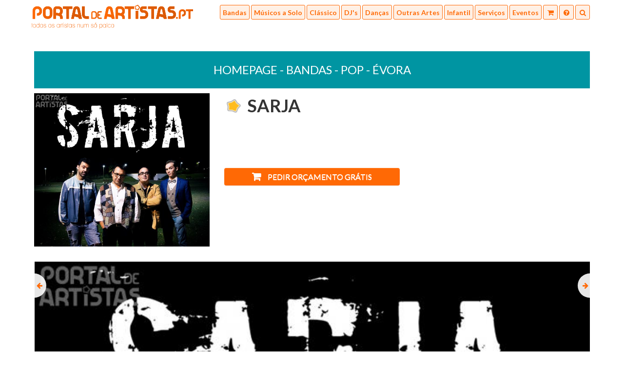

--- FILE ---
content_type: text/html; charset=utf-8
request_url: https://portaldeartistas.pt/bandas/4211-sarja
body_size: 5634
content:
<!DOCTYPE html>
<html lang="en">
<head>
    <meta charset="UTF-8">
    <meta name="viewport" content="width=device-width, initial-scale=1.0, maximum-scale=1.0, user-scalable=no" />
    <meta name="description" content="Com uma frescura nova, os SARJA chegam com rock e jazz melódico num quarteto atemporal.<br >O encontro de gerações na sua formação permite uma paleta de s..." />
<meta name="keywords" content="pelo,álbum,xavier,pinguicha,último,dueto,?não,temas,faltes,cineteatro,curvo,auditório,montemor-o-novo,gravado,cantar,banda,amores,sentidos,desencontros,encontros,vida,irrefletidos,gastos,viviane,honrou,alma,estados,dramatizam,semedo,dedicado,almodôvar,pedro,gonçalo,zorzinelis,zorze,zagalo,simão,aqui,portal,vídeo,disponível,está,laura,branca,alface,contou,paulo,técnico,histórias,cordial,talentosa,casa,artistas?,amigos,participação,pós-produzido,canções,pianos,suas,dá-nos,antónio,única,criações,palavras,jazzístico,são,fundamento,simples,melodias,sons,paleta,rock,jazz,chegam,sarja,nova,melódico,quarteto,formação,permite,gerações,encontro,atemporal,eletrizadas,pelas,música,editou-lhes,farol,ferreira,artur,recentemente,plataformas,catorze,frescura,?carruagens?,disco,digitais,juventude,enérgica,galante,suportadas,sérgio,determinadas,guitarras,baixo,experiente,pela,ritmadas,pires,jorge,sobre" />
    <title>SARJA | Portal de Artistas</title>
    <link rel="shortcut icon" href="favicon.ico" type="image/x-icon" >
    <link rel="stylesheet" type="text/css" href="https://fonts.googleapis.com/css?family=Lato:400,300,700,700italic,400italic,300italic">
    <link rel="stylesheet" type="text/css" href="https://fonts.googleapis.com/css?family=Droid+Sans:400,700">
    <link rel="stylesheet" type="text/css" href="https://maxcdn.bootstrapcdn.com/bootstrap/3.3.5/css/bootstrap.min.css">
    <link rel="stylesheet" type="text/css" href="https://maxcdn.bootstrapcdn.com/bootstrap/3.3.5/css/bootstrap-theme.min.css">
    <link rel="stylesheet" type="text/css" href="/css/slick.css"/>
    <link rel="stylesheet" type="text/css" href="/css/slick-theme.css"/>
    <link rel="stylesheet" type="text/css" href="/css/lightbox.css"/>
    <link rel="stylesheet" type="text/css" href="/css/font-awesome.min.css">
    <link rel="stylesheet" type="text/css" href="/css/bootstrap-datepicker.css">
    <link rel="stylesheet" href="https://ajax.googleapis.com/ajax/libs/jqueryui/1.11.4/themes/smoothness/jquery-ui.css">
	<link rel="stylesheet" type="text/css" href="/script/Jcrop/css/jquery.Jcrop.min.css">
    <link rel="stylesheet" type="text/css" href="/css/site.css">
</head>
<body>
			<div id="alt-header">
			<div id="header-container" class="container">
				<div id="header-logo">
					<a href="/">
						<img src="/image/logo-orange.png" class="hidden-xs" />
						<img src="/image/logo-orange-xs.png" class="visible-xs" />
					</a>
				</div>
				<div id="header-menu">
	<div id="collapse-search" class="collapse-container">
		<form action="/pesquisa/avancada" method="post" id="header-menu-search-form">
			<button type="submit" class="form-control" id="header-search-submit"><span>Procurar</span> <!--<img style="display: none;" src="/image/ajax-loader.gif">--></button>
			<div id="header-search-input-container">
				<input type="text" class="form-control" name="pesquisa_word" id="header-search-input" placeholder="Dança, cantores, Lisboa..." />
			</div>
		</form>
	</div>
	<div id="collapse-menu">
		<span style="display:none;" id="close" class="glyphicon glyphicon-remove"></span>
		<div class="hidden-lg menu-title">Performances</div>
		<div><a href="/pesquisa/listagem/bandas/todas-as-categorias/portugal"><img src="/image/menu-icon-0.png" class="hidden-lg" />Bandas</a></div>
		<div><a href="/pesquisa/listagem/musicos-a-solo/todas-as-categorias/portugal"><img src="/image/menu-icon-1.png" class="hidden-lg" />Músicos a Solo</a></div>
		<div><a href="/pesquisa/listagem/musica-classica/todas-as-categorias/portugal"><img src="/image/menu-icon-2.png" class="hidden-lg" />Clássico</a></div>
		<div><a href="/pesquisa/listagem/djs/todas-as-categorias/portugal"><img src="/image/menu-icon-3.png" class="hidden-lg" />DJ's</a></div>
		<div><a href="/pesquisa/listagem/dancas/todas-as-categorias/portugal"><img src="/image/menu-icon-4.png" class="hidden-lg" />Danças</a></div>
		<div><a href="/pesquisa/listagem/artes-do-espectaculo/todas-as-categorias/portugal"><img src="/image/menu-icon-5.png" class="hidden-lg" />Outras Artes</a></div>
		<div><a href="/pesquisa/listagem/animacao-infantil/todas-as-categorias/portugal"><img src="/image/menu-icon-6.png" class="hidden-lg" />Infantil</a></div>
		<div><a href="/pesquisa/listagem/servicos/todas-as-categorias/portugal"><img src="/image/menu-icon-7.png" class="hidden-lg" />Serviços</a></div>
		<div><a href="/pesquisa/eventos"><img src="/image/menu-icon-8.png" class="hidden-lg" />Eventos</a></div>
		<div class="hidden-lg menu-title header-menu-section">Utilizadores</div>
		<div class="hidden-lg"><a href="/FAQ/utilizadores/pesquisa-e-resultados-5">Como Pesquisar</a></div>
		<div class="hidden-lg"><a href="/FAQ/utilizadores/contactar-artistas-2">Como Contactar Artistas</a></div>
		<div class="hidden-lg"><a href="/FAQ/utilizadores">Ajuda Utilizadores</a></div>
		<div class="hidden-lg menu-title header-menu-section">Artistas</div>
		<div class="hidden-lg"><a href="/index.php?area=registo">Novo Artista</a></div>
		<div class="hidden-lg"><a href="/index.php?area=frontoffice&action=login">Login</a></div>
		<div class="hidden-lg"><a href="/FAQ/artistas">Ajuda Artistas</a></div>
		<div class="hidden-lg menu-title header-menu-section">O Portal</div>
		<div class="hidden-lg"><a href="/FAQ/sobre-nos">Sobre Nós</a></div>
		<div class="hidden-lg"><a href="/topicos/Publicidade">Publicidade</a></div>
		<div class="hidden-lg"><a href="/topicos/parceiros">Parceiros</a></div>
		<div class="hidden-lg"><a href="/topicos/condicoes-do-servico">Termos e Condições</a></div>
	</div>
	<a class="btn-header-open-menu" data-target="#collapse-menu">
		<div id="btn-header-collapse-menu" class="btn-header-menu">
				<span class="hidden-xs hidden-lg">Menu</span>
				<i class="fa fa-bars"></i>
		</div>
	</a>
	<a href="/contacto">
		<div class="btn-header-menu" style="position:relative;">
			<i class="fa fa-shopping-cart"></i>
					</div>
	</a>
	<a href="/FAQ/">
		<div class="btn-header-menu">
			<i class="fa fa-question-circle"></i>
		</div> 
	</a>
	<a class="btn-header-open-menu" data-target="#collapse-search">
		<div class="btn-header-menu">
			<i class="fa fa-search"></i>
		</div>
	</a>
</div>


			</div>
		</div>
	    <div id="content" class="page-row page-row-expanded">
    	    	        <div class="container" id="main-container">
			<div id="artist-budget-modal" class="modal fade">
	<div class="modal-dialog">
		<div class="modal-content">
			<div class="modal-header">
				<button type="button" class="close" data-dismiss="modal" aria-label="Close"><span aria-hidden="true">&times;</span></button>
			</div>
			<div class="modal-body">
				<div class="row">
					<div class="col-xs-4">
						<p><img class="preview-photo" src="/upload/img/2022/thumb/1658272900.jpg" /></p>
					</div>
					<div class="col-xs-8">
						<div class="row">
							<div class="col-xs-12">
								<p style="padding-left: 10px; font-size: 16px; font-weight: bold;">SARJA</p>
								<p  style="padding-left: 10px;">Bandas</p>
							</div>
						</div>
					</div>
				</div>
				<div class="row">
					<div class="col-xs-12 text-center">
						<form method="POST">
							<p>
								<button type="submit" name="add_artist" class="btn btn-default btn-budget-primary" style=="width: 75%;">
									<i style="padding-right: 10px;" class="fa fa-shopping-cart"></i> Contactar este artista
								</button>
							</p>
						
							<p>
								<button style="line-height: 16px;" type="submit" name="add_artist_nd_continue" class="btn btn-default btn-budget-primary" style="width: 75%;">
									Adicionar e procurar <span style="font-size: 20px;">+</span>
								</button>
								<input type="hidden" name="artist_id" value="4211">
							</p>
						</form>
					</div>
				</div>
				<div class="row">
					<div class="col-xs-12">
						<p>Dica: Pode adicionar vários artistas à sua seleção (carrinho de compras) e contacta-los simultaneamente num só pedido</p>
					</div>
				</div>
			</div>
		</div>
	</div>
</div>
<div id="artist-container" class="content">
	<div class="row">
		<div class="col-xs-12 text-center content-title">
			<h1><a style="color:#fff;" href="/">Homepage</a>
														- <a style="color:#fff;" href="/pesquisa/listagem/bandas/todas-as-categorias/portugal">Bandas</a>
																			- <a style="color:#fff;" href="/pesquisa/listagem/bandas/pop/portugal">Pop</a>
																			- <a style="color:#fff;" href="/pesquisa/listagem/bandas/pop/evora"> Évora</a>
																					</h1>
		</div>
	</div>
	<div class="row" style="margin-bottom:50px;">
		<div class="col-xs-12 col-sm-5 col-md-4 col-lg-4">
			<div id="artist-profile-image">
				<p>
					<img src="/upload/img/2022/1658272900.jpg"/>
				</p>
			</div>
		</div>
		<div class="col-xs-12 col-sm-7 col-md-8 col-lg-8 mobile-padding">
			<div class="row">
				<div class="col-xs-12">
					<p class="artist-name"><img  style="width:40px;" class="artist-star" src="/image/star-gold.png" /> <b><span class="artist_name">SARJA</span></b></p>
				</div>
			</div>

			<div class="row">
				<div class="col-xs-12" id="facebook_like">
					<p><iframe src="https://www.facebook.com/plugins/like.php?href=https://www.portaldeartistas.pt//bandas/4211-sarja&amp;layout=standard&amp;show_faces=false&amp;width=450&amp;action=like&amp;font=arial&amp;colorscheme=light&amp;height=35" scrolling="no" frameborder="0" style="border:none; overflow:hidden; width:220px; height:25px;" allowTransparency="true"></iframe></p>
				</div>
			</div>
			<div class="row">
				<div class="col-xs-12 col-sm-8 col-md-6">
					<p><button style="margin-top: 40px;" type="button" class="btn btn-default btn-large btn-budget" data-toggle="modal" data-target="#artist-budget-modal"><i class="fa fa-shopping-cart" style="padding-right:10px; font-size: 20px;"></i> Pedir orçamento grátis</button></p>
				</div>
			</div>
		</div>
				<div class="col-xs-12 mobile-padding" style="margin-top:20px;">
			<div class="row">
				<div class="col-xs-12">
					<span class="gallery-arrow gallery-arrow-prev"><i class="fa fa-arrow-left"></i></span>
					<span class="gallery-arrow gallery-arrow-next"><i class="fa fa-arrow-right"></i></span>
					<div class="artist-gallery">
																					<div>
									<div class="artist-gallery-image">
										<a href="/upload/img/2022/1658272900.jpg" title="" data-lightbox="gallery">
											<img src="/upload/img/2022/1658272900.jpg" />
										</a>
									</div>
								</div>
															<div>
									<div class="artist-gallery-image">
										<a href="/upload/img/2022/1658274395.jpg" title="" data-lightbox="gallery">
											<img src="/upload/img/2022/1658274395.jpg" />
										</a>
									</div>
								</div>
															<div>
									<div class="artist-gallery-image">
										<a href="/upload/img/2024/1718791077.jpg" title="SARJA" data-lightbox="gallery">
											<img src="/upload/img/2024/1718791077.jpg" />
										</a>
									</div>
								</div>
														
					</div>
				</div>
			</div>
		</div>
			</div>
	
	<div class="row" style="font-size: 15px;">
		<div class="col-md-6 mobile-padding">
			<p><b>Descrição:</b> Com uma frescura nova, os SARJA chegam com rock e jazz melódico num quarteto atemporal.<br/>O encontro de gerações na sua formação permite uma paleta de sons única!<br/>António Xavier, dá-nos voz e pianos. As suas criações de palavras e melodias simples com fundamento jazzístico são eletrizadas pelas guitarras determinadas de Sérgio Galante, suportadas pelo baixo experiente de Jorge Pires e ritmadas pela enérgica juventude de Artur Ferreira. <br/>A Farol Música editou-lhes recentemente nas plataformas digitais o disco “Carruagens”. Catorze canções sobre histórias de vida, de encontros e desencontros, de amores sentidos, irrefletidos ou gastos dramatizam estados de alma.<br/>VIVIANE honrou a banda ao cantar, em dueto com Xavier, um dos temas do álbum.<br/>O último álbum, “Não faltes.”, foi gravado em Montemor-o-Novo, no auditório do cineteatro Curvo Semedo e foi pós-produzido pelo dedicado técnico Paulo Alface. Contou com cordial e talentosa participação de amigos artistas… Ana Casa Branca, Laura Pinguicha, Zorze Zorzinelis, Gonçalo Almodôvar, Pedro Zagalo e Simão Pinguicha. Está disponível em vídeo aqui no Portal.</p>
			<p><b>Influências:</b> Tom Waits, Paulo de Carvalho, Jamie Cullum, Charles Aznavour, Sérgio Godinho, Jorge Palma...</p>
			<p><b>Performance:</b> Bandas</p>
			<p><b>Actua desde:</b> 2019</p>
			<p><b>Membros:</b>  António Xavier - voz e pianos<br/>  Artur Ferreira - bateria<br/>  Jorge Pires - baixo<br/>  Sérgio Galante - guitarras<br/>  Paulo Alface - técnico de som<br/> </p>			<p><b>Actua Em:</b>  Évora, Estrangeiro, Madeira, Açores, Portalegre, Bragança, Beja, Guarda, Castelo Branco, Vila Real, V. do Castelo, Viseu, Faro, Coimbra, Leiria, Santarém, Aveiro, Setúbal, Braga, Porto, Lisboa</p>
								</div>
		<div class="col-md-6 mobile-padding">
			<p><b>Membro Portal de Artistas desde:</b> 07-2022</p>
			<p><b>Categoria Principal:</b> Pop</p>
			<p><b>Categorias adicionais:</b>  Jazz  Rock  Portuguesas  Covers  Espectaculos  CDs Editados  Concertos Online e em Streaming </p>
			<p><b>Estilo principal:</b> Pop</p>
			<p><b>Estilos adicionais:</b>  Soul  Acustico  Rock  Morna  Balada  Swing  Jazz  Variada </p>			<p><b>Tipos de eventos:</b>  Eventos Culturais  Congressos  Jantares de Gala  Inaugurações  Bares  Aberturas  Feiras  Lançamentos  Casinos  Outros  Concertos  Festas Particulares  Festival  Concertos em Streaming </p> 
		</div>
	</div>
		<div class="row">
		<div class="col-xs-12 mobile-padding">
			<p class="artist-media"><img src="/image/artist-media-video.png" /> Vídeo</p>
							<div class="row">
															<div class="col-xs-12 col-sm-6 col-md-4">
							<p>
								<div class="embed-responsive embed-responsive-16by9">
									<iframe class="embed-responsive-item" src="https://www.youtube.com/embed/MahaDpwiDzA"></iframe>
								</div>
							</p>
						</div>
															<div class="col-xs-12 col-sm-6 col-md-4">
							<p>
								<div class="embed-responsive embed-responsive-16by9">
									<iframe class="embed-responsive-item" src="https://www.youtube.com/embed/5yTlkjYQw_k"></iframe>
								</div>
							</p>
						</div>
															<div class="col-xs-12 col-sm-6 col-md-4">
							<p>
								<div class="embed-responsive embed-responsive-16by9">
									<iframe class="embed-responsive-item" src="https://www.youtube.com/embed/Yu1pIWuubQU"></iframe>
								</div>
							</p>
						</div>
															<div class="col-xs-12 col-sm-6 col-md-4">
							<p>
								<div class="embed-responsive embed-responsive-16by9">
									<iframe class="embed-responsive-item" src="https://www.youtube.com/embed/HUmYFv9PfD4"></iframe>
								</div>
							</p>
						</div>
															<div class="col-xs-12 col-sm-6 col-md-4">
							<p>
								<div class="embed-responsive embed-responsive-16by9">
									<iframe class="embed-responsive-item" src="https://www.youtube.com/embed/gasL2G4oVxo"></iframe>
								</div>
							</p>
						</div>
								</div>
					</div>
	</div>
	<div class="row">
		<div class="col-xs-12 mobile-padding">
			<p class="artist-media"><img src="/image/artist-media-audio.png" /> Audio</p>
												<p>O comboio: <audio src="/upload/audio/1658272976.mp3" preload="auto"></audio></p>
									<p>Para ti: <audio src="/upload/audio/1658273042.mp3" preload="auto"></audio></p>
									<p>O tempo aaqueceu: <audio src="/upload/audio/1658273087.mp3" preload="auto"></audio></p>
									<p>O retrato: <audio src="/upload/audio/1658273118.mp3" preload="auto"></audio></p>
									<p>O prometido: <audio src="/upload/audio/1658273148.mp3" preload="auto"></audio></p>
									<p>Névoa e pó: <audio src="/upload/audio/1658273230.mp3" preload="auto"></audio></p>
									<p>À tua espera: <audio src="/upload/audio/1658273267.mp3" preload="auto"></audio></p>
									<p>A bagagem: <audio src="/upload/audio/1658273785.mp3" preload="auto"></audio></p>
									<p>O meu povo: <audio src="/upload/audio/1658273853.mp3" preload="auto"></audio></p>
									<p>Sempre andando: <audio src="/upload/audio/1658273875.mp3" preload="auto"></audio></p>
									<p>A certeza: <audio src="/upload/audio/1680636255.mp3" preload="auto"></audio></p>
									<p>Não faltes: <audio src="/upload/audio/1680636448.mp3" preload="auto"></audio></p>
									</div>
	</div>
		<div class="row">
		<div class="col-xs-12 mobile-padding">
			<p class="artist-media"><img src="/image/artist-media-calendar.png" /> Calendário de Eventos</p>
						<p>Sem eventos agendados...</p>
					</div>
	</div>
</div>			
        </div>
    </div>
    <div id="footer_news-accept" class="modal fade">
	<div class="modal-dialog">
		<div class="modal-content">
			<div class="modal-header">
				<button type="button" class="close" data-dismiss="modal" aria-label="Close"><span aria-hidden="true">&times;</span></button>
				<h4 class="modal-title" style="background-color: #0095A2;color: #fff;text-transform: uppercase;padding: 10px 10px;font-size: 24px;text-align: center;">Consentimento</h4>
			</div>
			<div class="modal-body">
				<div class="row">
					<div class="col-xs-12" style="text-align:center;">
						<p>Ao avançar concorda com os nossos <a href="/topicos/condicoes-do-servico" target="_blank">Termos e Condições</a> e <a href="/topicos/politicas-de-privacidade" target="_blank">Políticas de Privacidade</a>.</p>
					</div>
				</div>
				<div class="row">
					<div class="col-xs-12">&nbsp;</div>
				</div>
				<div class="row">
					<div class="col-xs-6 text-center">
						<button type="button" class="btn btn-default btn-budget-primary" onclick="javascript:submitNewsletter();">
							Avançar
						</button>
					</div>
					<div class="col-xs-6 text-center">
						<button style="background-color:#c0c0c0 !important;" type="button" class="btn btn-default btn-budget-default" data-dismiss="modal" aria-label="Close">
							Cancelar
						</button>
					</div>
				</div>
			</div>
		</div>
	</div>
</div>
<footer>
	<div class="container">
		<div class="row">
			<div class="col-xs-12">
				<div id="footer-container">
					<div class="row">
						<div class="col-xs-12 col-sm-9 col-md-6 col-sm-push-3 col-md-offset-3">
							<div class="row">
								<div class="col-xs-12 col-sm-5">
									<div class="row">
										<div class="col-xs-12 text-center">
											<p><span class="footer-title">Utilizadores</span></p>
											<p><a class="footer-btn" href="/FAQ/utilizadores/pesquisa-e-resultados-5">Como Pesquisar</a></p>
											<p><a class="footer-btn" href="/FAQ/utilizadores/contactar-artistas-2">Como Contactar Artistas</a></p>
											<p><a class="footer-btn" href="/FAQ/utilizadores">Ajuda Utilizadores</a></p>
										</div>
									</div>
								</div>
								<div class="col-xs-12 col-sm-4">
									<div class="row">
										<div class="col-xs-12 text-center">
											<p><span class="footer-title">Artistas</span></p>
											<p><a class="footer-btn" href="/index.php?area=registo">Novo Artista</a></p>
											<p><a class="footer-btn" href="/index.php?area=frontoffice&action=login">Login</a></p>
											<p><a class="footer-btn" href="/FAQ/artistas">Ajuda Artistas</a></p>
										</div>
									</div>
								</div>
								<div class="col-xs-12 col-sm-3">
									<div class="row">
										<div class="col-xs-12 text-center">
											<p><span class="footer-title">O Portal</span></p>
											<p><a class="footer-btn" href="/FAQ/sobre-nos">Sobre Nós</a></p>
											<p><a class="footer-btn" href="/topicos/Publicidade">Publicidade</a></p>
											<p><a class="footer-btn" href="/topicos/parceiros">Parceiros</a></p>
										</div>
									</div>
								</div>
							</div>
						</div>
						<div class="col-xs-12 col-sm-3 col-md-3 col-sm-pull-9">
							<div id="footer-social-container">
								<div class="row">
									<div class="col-xs-12">
										<p id="footer-newsletter-title" style="color:white;">
											<span class="glyphicon glyphicon-chevron-down" style="display:block;"></span>
											Newsletter
										</p>
									</div>
								</div>
								<div class="row">
									<div class="col-xs-12">
										<p>
											<div class="input-group">
												<input type="text" class="form-control" id="newsletter-email" placeholder="Indique o seu e-mail" />
												<span class="input-group-addon">
													<a href="#" data-toggle="modal" data-target="#footer_news-accept"><i class="fa fa-arrow-right"></i></a>
												</span>
											</div>
										</p>
										<p class="newsletter-agree">
											Leia os nossos <a href="/topicos/condicoes-do-servico" target="_blank">Termos e Condições</a> e <a href="/topicos/politicas-de-privacidade" target="_blank">Políticas de Privacidade</a>
										</p>
									</div>
								</div>
								<div class="row">
									<div class="col-xs-12">
										<p>
											<a class="social-link" href="https://www.facebook.com/PortaldeArtistas">
												<span class="social-icon-footer social-icon-facebok">
													<i class="fa fa-facebook"></i>
												</span>
											</a>
											<span class="social-icon-footer social-icon-google-plus">
												<i class="fa fa-google-plus"></i>
											</span>
											<a class="social-link" href="https://twitter.com/Portal_Artistas">
												<span class="social-icon-footer social-icon-twitter">
													<i class="fa fa-twitter"></i>
												</span>
											</a>
										</p>
									</div>
								</div>
							</div>
						</div>
					</div>
			        <div class="row">
			        	<div id="footer-misc" class="col-xs-12 text-center">
			        		<p style="margin:0;">&reg; PORTAL DE ARTISTAS</p>
			        		<p><a style="color: #CBCBCB; text-decoration:underline;" href="/topicos/condicoes-do-servico">Termos e Condições</a> &bull; <a style="color: #CBCBCB; text-decoration:underline;" href="/topicos/politicas-de-privacidade">Privacidade</a></p>
			        		<p><a href="http://www.kriacao.pt" target="_blank"><img src="/image/kriacao-logo.png" /></a></p>
			        	</div>
			        </div>
		        </div>
			</div>
		</div>
	</div>
</footer>

<div class="loading-wrapper">
	<img style="width: 70px" src="/image/495.gif">
</div>	<script type="text/javascript" src="https://code.jquery.com/jquery-1.11.3.min.js"></script>
    <script type="text/javascript" src="https://maxcdn.bootstrapcdn.com/bootstrap/3.3.5/js/bootstrap.min.js"></script>
    <script type="text/javascript" src="/script/slick.min.js"></script>
    <script type="text/javascript" src="/script/lightbox.min.js"></script>
    <script type="text/javascript" src="/script/bootstrap-datepicker.js"></script>
    <script type="text/javascript" src="/script/audioplayer.min.js"></script>
    <script type="text/javascript" src="/script/jquery.validate.min.js"></script>
    <script type="text/javascript" src="/script/localization/messages_pt_PT.min.js"> </script>
    <script src="https://ajax.googleapis.com/ajax/libs/jqueryui/1.11.4/jquery-ui.min.js"></script>
	<script type="text/javascript" src="/script/jquery.cookie.js"></script>
	<script type="text/javascript" src="/script/Jcrop/js/jquery.Jcrop.min.js"></script>
    <script type="text/javascript" src="/script/site.min.js?125"></script>
	
	<div id="divcookies" style="position: fixed; bottom: 0px; width: 100%; background-color:#fff;z-index:99999;display:none;height:auto;"> 
		<div style="position: fixed;width:100%;background-color:#D85805;height:5px;"></div> 
		<div style="text-align:center;color:#000;padding: 10px;padding-top: 17px;">
			O Portal de Artistas usa cookies para melhorar a navegação dos nossos utilizadores. Ao fechar esta mensagem aceita a nossa política de cookies.
			&nbsp;<a href="#" onclick="escCookie()" style="color:#D85805;">Fechar</a> ou <a href="/topicos/politicas-de-privacidade" style="style' => 'color:#D85805;">Saber Mais</a>
		</div>
	</div>
</body>
</html>



--- FILE ---
content_type: text/css
request_url: https://portaldeartistas.pt/css/site.css
body_size: 5607
content:
html,

body {

	font-family: 'Lato', sans-serif;

    height: 100%;

    color: #666666;

}



html {

	overflow-y: scroll;

}



body {

	display: table;

	width: 100%;

	table-layout: fixed;

}

.pointer{
	cursor: pointer;
}


.green-text {

	color: #33CC00;

}



.red-text, .error {

	color: #CC0000;

}



.modal-header {

	border: 0px;

}



.modal, .modal-open {

	padding-right: 0 !important;

}



.page-row {

	display: table-row;

	height: 1px;

}



.page-row-expanded {

	height: 100%;

}



.content {

	padding-top: 85px;

	padding-bottom: 50px;

}



a {

	color: #000;

}



a:hover, a:focus, a:visited {
	color: #FF6A06;
}



h2 {

	border-top: 1px solid #CCCCCC;

	text-transform: uppercase;

	font-weight: 300;

	padding-top: 10px;

	font-size: 24px;

}



.input-group-addon {

	background-color: #D85805;

	border: none;

	color: #fff;

}



.input-group-addon a {

	color: #fff;

}

.fadein {

	position:relative;

	width:100%;

	height:400px;

	overflow: hidden;

}



.fadein img {

	position:absolute;

	top: 50%;

    left: 50%;

    margin-left: -1200px;

    margin-top: -550px;

    z-index: 0;

}



.slick-slider {

	margin-bottom: 0;

}



.gallery-arrow {

	position: absolute;

	color: #ff6905;

	background: rgba(255, 255, 255, 0.9);

	top: 25px;

	bottom: 75px;

	width: 25px;

	height: 50px;

	z-index: 1;

}



.gallery-arrow i {

	width: 25px;

	height: 50px;

	cursor: pointer;

}



.gallery-arrow-prev {

	left: 15px;

	border-radius: 0 90px 90px 0;

}



.gallery-arrow-prev i {

	padding-top: 18px;

	padding-left: 5px;

}



.gallery-arrow-next {

	right: 15px;

	border-radius: 90px 0 0 90px;

}



.gallery-arrow-next i {

	padding-top: 18px;

	padding-left: 10px;

}



.preview-photo {

	width: 100%;

}



.social-link, .social-link:hover, .social-link:focus, .social-link:visited {

	color: #fff;

	text-decoration: none;

}



.input-group-addon button{

	background-color: #D85805;

	border: 0;

}



/* Main */



.pub-image {

	width: 100%;

}



#main-categories a {

	position: relative;

	display: block;

	height: 100px;

	overflow: hidden;

	margin-bottom: 1px;

}



#main-categories img {

	min-width: 100%;
    min-height: 200px;

}



#main-categories div {

	position: absolute;

	top: 40%;

	left: 0;

	right: 0;

	text-align: center;

	font-size: 24px;

	text-transform: uppercase;

	color: #fff;

	font-weight: bold;

}



#main-banners {

	height: 400px;

	margin-bottom: 20px;

}



#main-banners-title {

	position: absolute;

	top: 170px;

	left: 0;

	right: 0;

	margin: 0 auto;

	text-align: center;

}



#main-banners-title-first {

	position: relative;

	left: 0;

	right: 0;

	color: #fff;

	text-transform: uppercase;

	font-weight: bold;

	font-size: 56px;

	margin: 0px 0px -10px;

}



#main-banners-title-second {

	position: relative;

	left: 0;

	right: 0;

	color: #fff;

	font-size: 26px;

	padding-top: 0px;

}



#search-form {

	position: absolute;

	/*top: 255px;*/

	top: 297px;

	left: 0;

	right: 0;

	margin: 0 auto;

	width: 60%;

}



#search-form-button {

	display: block;

	padding: 10px;

	background-color: #fff;

	width: 100%;

}



#search-form-container {

	padding: 1px 0;

}



#search-form-results {

	position: relative;

	top: -11px;

    /*margin-right: 33px;

    margin-left: -5px;*/

    z-index: 9999;

}



#search-results-container {

	padding: 10px;

	background-color: #fff;

	max-height: 120px;

	overflow-x: hidden;

	overflow-y: scroll;

}



.search-results-item {

	height: 25px;

	padding: 2px 5px;

	cursor: pointer;

}



.search-results-item.active {

	background-color: #D85805;

	color: #fff;

}



#search-results-container {

	display: none;

	margin: 0 10px;

}



#search-form-input .input-group {

	margin: 10px;

}



#search-form .input-group .form-control {

	z-index: 0;

}



#last-entries, #last-entries a {

	text-align: center;

	font-size: 19px;

	color: #fff;

}



#last-entries-title {

	color: #D85805;

	font-size: 20px;

	text-transform: uppercase;

}



#last-entries ul {

	padding: 0;

}



#last-entries ul li {

	list-style: none;

}



#main-banner-bg, #main-account-bg, #main-latest-bg {

	width: 100%;

	margin-bottom: 20px;

}



#last-entries {

	position: absolute;

	left: 0;

	right: 0;

	top: 6px;

}



#main-account {

	position: absolute;

	bottom: 36px;

	left: 0;

	right: 0;

	text-align: center;

	color: #B10206

}



#main-account a {

	display: inline-block;

	width: 80%;

	border-radius: 2px;

	background-color: #B10206;

	color: #fff;

}



#main-account-title {

	font-size: 24px;

	padding: 0 20px;

}



#main-account-subtitle {

	padding: 0 20px;

	font-size: 36px;

	font-weight: bold;

	text-transform: uppercase;

}



.artist-box {

	position: relative;

	width: 100%;

	height: 100%;

	height: 250px;

	overflow: hidden;

	margin-bottom: 30px;

	background-color: #bbb;



}



.artist-box img {

	position: absolute;

	margin: auto;

	top: -9999px;

    bottom: -9999px;

    left: -9999px;

    right: -9999px;

	z-index: 1;

}

.search-artist-image a > img {

	position: absolute;

	margin: auto;
	
	top: 50%;

    left: 50%;

    transform: translateX(-50%) translateY(-50%);

	/* 
	top: -9999px;

    bottom: -9999px;

    left: -9999px;

    right: -9999px;

	z-index: 1;
	
	max-width: 100%;
	
    max-height: 100%; */

}



.artist-box-name {

	position: absolute;

	left: 0;

	right: 0;

	top: 40%;

	text-align: center;

	padding: 0 15px;

	font-weight: bold;

	font-size: 22px;

	text-transform: uppercase;

	z-index: 2;

}



.artist-box-name, .artist-box-category{

	color: #fff;

}



.artist-box-category {

	position: absolute;

	left: 0;

	right: 0;

	top: 80%;

	text-align: center;

	font-size: 15px;

	padding: 0 25px;

	z-index: 2;

}



.content-title h1 {

	background-color: #0095A2;

	color: #fff;

	text-transform: uppercase;

	padding: 25px 10px;

	font-size: 24px;

}



.plan-extras-mobile{

	text-align: center;

	margin-top:10px;

}



.plan-extras-mobile a{

	display:inline-block;

	padding: 5px;

}



@media (max-width : 767px) {



	.container{

		padding-left: 5px;

		padding-right: 5px;

		overflow-x:hidden;

	}



	#main-banners {

		margin-bottom:1px;

	}



	.artist-box {

		margin-bottom: 1px;

	}



	#main-banner-bg, #main-account-bg, #main-latest-bg{

		margin-bottom:1px;

	}



	#last-entries, #last-entries a {

		font-size: 17px;

	}



	.banner_p{

		margin:1px 0;

	}



	#search-form {

		width: 100%;

	}



	#main-account-subtitle {

		font-size: 34px;

	}



	#main-banners-title-first {

		font-size: 24px;

	}



	#main-banners-title-second {
		padding-top:5px;
		font-size: 17px;

	}



	#main-account-title {

		font-size: 22px;

	}



	#last-entries {

		top: 2px;

	}



	.content-title h1, h2 {

		font-size: 18px;

	}



	#search-form{

		top: 255px;

	}

}



@media (min-width: 768px) and (max-width: 992px) {

	#main-banners-title-first {

		font-size: 36px;

	}



	#last-entries {

		top: 0px;

	}



	#last-entries a {

		font-size: 12px;

	}



	#last-entries li {

		height: 18px;

	}



	#last-entries-title {

		font-size: 14px;

		margin: 0;

	}



	#main-account-title {

		font-size: 16px;

	}



	#main-account-subtitle {

		font-size: 20px;

	}



	#main-account{

		bottom: 16px;

	}

}

#close{

	position: absolute;
    top: 5px;
    right: 7px;

}

@media (max-width: 1200px) {
	#close{
		display: block!important;
	}
}

@media (min-width: 992px) and (max-width: 1200px) {


	#last-entries {

		top: 10px;

	}



	#main-account-title {

		font-size: 20px;

	}



	#main-account-subtitle {

		font-size: 32px;

	}

}



/* Header */



#header-menu > a > div, #collapse-menu > div {

	color: #fff;

	background-color: rgba(255, 255, 255, 0.2);

	border: 1px solid #fff;

}



#header-menu > a.active > div {

	color: #FF6A06;

	background-color: rgba(255, 255, 255, 0.2);

	border: 1px solid #FF6A06;

	padding-bottom: 10px;

}



#main-header a, #main-header #collapse-menu > div {

	text-decoration: none;

	color: #fff;

	font-weight: bold;

}



#alt-header a > div {

	color: #FF6A06;

	background-color: rgba(255, 106, 6, 0.1);

	border: 1px solid #FF6A06;

}



#alt-header a.active > div {

	color: #FF6A06;

	background-color: rgba(255, 106, 6, 0.1);

	border: 1px solid #FF6A06;

	padding-bottom: 10px;

}



#alt-header a, #alt-header #collapse-menu > div {

	text-decoration: none;

	color: #FF6A06;

	font-weight:bold;

}



#header-container{

	position: absolute;

	top: 0;

	left: 0;

	right: 0;

	padding: 0 15px;

	z-index: 5;

	overflow: visible;

}



#header-logo {

	position: absolute;

	top: 0;

	left: 0;

	z-index: 10;

	padding: 10px 0 0 10px;

}



#header-menu {

	position: absolute;

	top: 0;

	left: 0;

	right: 15px;

	text-align: right;

	padding: 10px 0 0 0;

}



.collapse-container {

	padding: 10px;

	text-align: right;

	position: absolute;

	top: 50px;

	right: 0;

	left: 445px;

	border: 1px solid #FF6A06;

	background-color: #FF6A06;

	border-radius: 3px;

	display: none;

}



.collapse-container.active, #collapse-menu.active {

	display: block;

}



#collapse-menu, #collapse-menu > div, .btn-header-menu {

	display: inline-block;

}



#collapse-menu > div, .btn-header-menu {

	height: 30px;

	border-radius: 3px;

	line-height: 30px;

	padding: 0 5px 0 5px;

}



.btn-header-menu {

	text-align: center;

	width: 30px;

}



.btn-header-open-menu {

	cursor: pointer;

}



#header-menu-search-form {

	width: 100%;

}



#header-search-input-container {

	margin-right: 110px;

}



#header-search-input {

	width: 100%;

	color: #FF6A06;

	border: 1px solid #D9D9D9;

}



#header-search-submit {

	border: 1px solid #FF6A06;

	width: 100px;

	background-color: #fff;

	color: #FF6A06;

	float: right;

}



@media (max-width: 1199px) {

	#collapse-menu {

		color: #FF6A06;

		padding: 10px;

		text-align: left;

		position: absolute;

		top: 50px;

		right: 0;

		left: 435px;

		border: 1px solid #FF6A06;

		background-color: #fff;

		border-radius: 3px;

		display: none;

		z-index: 10;

	}



	#collapse-search {

		z-index: 10;

	}



	#collapse-menu > div {

		display: block;

	}



	#collapse-menu > div a {

		color: #FF6A06;
		font-size: 16px;

	}



	.menu-title {

		font-weight: bold;

		border-top: 1px solid #FF6A06;

		text-transform: uppercase;

		color: #666666 !important;

	}

}



@media (max-width: 768px) {

	#collapse-menu {

		display: none;

	}



	#header-logo {

		padding-top: 17px;

	}



	#header-logo img {

		height: auto;

	}



	.collapse-container, #collapse-menu {

		left: 15px;

	}



	.btn-budget-secondary{

		width: 100%!important;

	}



	.row{

		margin:0;

	}



	.col-lg-1, .col-lg-10, .col-lg-11, .col-lg-12, .col-lg-2, .col-lg-3, .col-lg-4, .col-lg-5, .col-lg-6, .col-lg-7, .col-lg-8, .col-lg-9, .col-md-1, .col-md-10, .col-md-11, .col-md-12, .col-md-2, .col-md-3, .col-md-4, .col-md-5, .col-md-6, .col-md-7, .col-md-8, .col-md-9, .col-sm-1, .col-sm-10, .col-sm-11, .col-sm-12, .col-sm-2, .col-sm-3, .col-sm-4, .col-sm-5, .col-sm-6, .col-sm-7, .col-sm-8, .col-sm-9, .col-xs-1, .col-xs-10, .col-xs-11, .col-xs-12, .col-xs-2, .col-xs-3, .col-xs-4, .col-xs-5, .col-xs-6, .col-xs-7, .col-xs-8, .col-xs-9{

		padding: 0;

	}

}



@media (min-width: 768px) and (max-width: 992px) {

	#collapse-menu {

		display: none;

	}



	.collapse-container, #collapse-menu {

		left: 50%;

	}



	#btn-header-collapse-menu {

		width: 75px;

	}

}



@media (min-width: 992px) and (max-width: 1200px) {

	#collapse-menu {

		display: none;

	}



	#btn-header-collapse-menu {

		width: 75px;

	}

}



@media (min-width: 1200px) {

	#collapse-menu {

		display: inline-block !important;

	}



	#btn-header-collapse-menu {

		display: none;

	}



	#alt-header #collapse-menu > div {

		color: #FF6A06;

		background-color: rgba(255, 106, 6, 0.1);

		border: 1px solid #FF6A06;

	}

}



/* Footer */

footer{
	margin-top: 0px;   
}

footer .container {

	background: url("/image/footer-bg.jpg") no-repeat top center;

	background-color: #000;

	color: #fff;

}



#footer-container {

	padding:15px;

}



#footer-newsletter-title {

	text-transform: uppercase;

	color: #D85805;

	font-size: 18px;

	margin:0;

}



#footer-newsletter-form {

	margin-bottom: 10px;

}


.newsletter-agree {
	font-size: 12px;
}
.newsletter-agree a {
	display: inline;
	color: #FFF;
}
.newsletter-agree a:hover {
	color: #FFF;
	text-decoration: underline;
}



#footer-misc {

	color: #CBCBCB;

}



.footer-title {

	color: #989898;

	text-transform: uppercase;

}



a.footer-btn {

	color: #fff;

	padding: 5px;

	border-radius: 3px;

	border: 1px solid #fff;

	display: inline-block;

}



.social-icon-footer {

    display: inline-block;

    height: 30px;

    width: 30px;

    text-align: center;

    line-height: 30px;

    border-radius: 5px;

    margin-right: 5px;

}



.social-icon-facebok {

	background-color: #395E96;

}



.social-icon-google-plus {

	background-color: #D93828;

}



.social-icon-twitter {

	background-color: #00AFEC;

}



@media only screen and (max-width : 767px) {

	#footer-social-container {

		text-align: center;

	}

}



/* Artists */



#artist-profile-image {

	position: relative;

	width: 100%;

	overflow: hidden;

	max-height: 360px;

}



#artist-profile-image:after {

	content: "";

	display: block;

	*padding-bottom: 70%;

}



#artist-profile-image img {

	*position: absolute;

	width: 100%;

}



.artist-gallery-image {

	*height: 100px;

	overflow: hidden;

}



.artist-gallery-image img {

	*height: 100%;
	width: 100%;
	margin:1px;

}



.artist-name {

	color: #000;

	font-size: 36px;

	vertical-align: middle;

}



.artist-media {

	border-top: 1px solid #CCCCCC;

	font-size: 18px;

	padding: 30px 0;

	margin-top: 30px;

	font-weight: lighter;

	line-height: 36px;

	color: #000;

}



#artist-container b {

	color: #333333;

}



.artist-media i {

	float: left;

	font-size: 36px;

	margin-right: 20px;

	color: #999999;

}



.btn-default {

	text-transform: uppercase;

	color: #fff !important;

	background-color: #ff6905 !important;

	background-image: none;

	border: none;

	font-size: 16px;

	width: 100%;

	height: 36px;
}






.btn {

	text-transform: uppercase;

}



.btn-default:focus, .btn-default:hover, .btn-default.active, .btn-default:active, .btn-default:hover  {

    border-color: #ff6905 !important;

    color: #fff !important;

}



.btn-budget-primary {

	width: 100%;

}



.btn-budget-secondary {

	width: 75%;

}



.artist-star {

	margin-bottom: 7px;

}



@media (max-width: 768px) {

	.artist-name {

		text-align: center;

		font-size: 22px;

	}



	.artist-performance {

		text-align: center;

	}



	.artist-star {

		margin: 0 auto;

		display: block;

	}

}



@media (min-width: 768px) and (max-width: 992px) {

	.artist-name {

		font-size: 30px;

	}

}



/* Contact */



.contact-image {

	position: relative;

	width: 100%;

	overflow: hidden;

	margin-bottom: 10px;

}



.contact-image:after {

  content: "";

  display: block;

  *padding-bottom: 100%;

}



.contact-image img {

	*position: absolute;

	width: 100%;

}



.contact-header {

	background-color: #FAFAFA;

	border: 1px solid #CCCCCC;

	color: #0095A2;

	padding: 10px;

	font-weight: bold;

	font-size: 16px;

}



#contact-input-addon {

	background-color: #fff;

	color: #656565;

}



.btn-cart-remove {

	display: block;

	width: 25px;

	height: 25px;

	padding: 0;

	text-shadow:none;

}



.request-reply-container {

	border: 1px solid #666666;

	border-radius: 3px;

	padding: 10px;

	display: none;

	margin-bottom: 10px;

}



.request-artist-container {

	background-color: #EEE;

	border-radius: 3px;

	padding: 5px;

	margin-bottom: 10px;

}



@media (max-width: 768px) {

	.request-status {

		text-align: left;

	}

	.contact-image img{
		padding: 0 15px 0 0;
	}

}



/* New Account */



#registo-form-container {

	display: none;

}



.btn-question {

	color: #666666;

	padding: 0 10px 0 10px;

    font-size: 20px;

    width: 10%;

}



.plan-header {

	position: absolute;

	z-index: 1;

}



.plan-header img {

	width: 100%;

}



.plan-header div {

	text-align: center;

	position: absolute;

	top: 15px;

	left: 0;

	right: 0;

	font-size: 20px;

	text-transform: uppercase;

	font-weight: bold;

	color: #fff;

}



.plan-header-filler {

	height: 75px;

}



.plan-header-filler-basic .plan-header-filler-inside {

	height: 100%;

	margin: 0 5px;

	background-color: #E8F8FB;

}



.plan-header-filler-gold .plan-header-filler-inside {

	height: 100%;

	margin: 0 5px;

	background-color: #fff2d2;

}



.plan-odd, .plan-even {

	text-align: center;

}



.plan-blue-even, .plan-blue-odd, .plan-gold-even, .plan-gold-odd {

	text-align: center;
    display: table;
    width: 100%;

}



.plan-grey-even {

	background-color: #F5F5F5;

}



.plan-blue-even .plan-inner {

	background-color: #D2F2F7;

}



.plan-blue-odd .plan-inner {

	background-color: #E8F8FB;

}



.plan-gold-even .plan-inner {

	background-color: #FFF2D2;

}



.plan-gold-odd .plan-inner {

	background-color: #FFF8E9;

}



#form-plans .fa-check-square-o {

	font-weight: bold;

	color: #2BB134;

}



#form-plans .fa-times {

	font-weight: bold;

	color: #ED4200;

}



.plan-inner, .plan-grey-even, .plan-grey-odd, .plan-more {

}



.plan-more {

	padding-top: 15px;

}



.fa-star {

	font-size: 24px;

}



.star-blue {

	color: #1CBDD9;

}



.star-white {

	color: #fff;

}



.star-gold {

	color: #FFBD20;

}



.plans-price-container {

	background-color: #FFF0E6;

	padding-bottom: 3px;

}



.plans-price {

	font-style: italic;

	font-size: 46px;

	color: #666666;

}



.plan-btn {

	margin-top: 10px;

	width: 100%;

}



.plan-blue-even .plan-inner, .plan-blue-odd .plan-inner, .plan-gold-even .plan-inner, .plan-gold-odd .plan-inner, .plan-grey-even, .plan-grey-odd {

	padding: 5px;

	margin: 0 5px;

}



.plan-grey-even, .plan-grey-odd {

	margin: 0 5px 0 0;

}



.plan-inner {

	/*padding-top: 15px !important;*/
	max-height: 30px;


}



.odd{

	/*padding:10px 5px!important;*/

}



.even{

	*padding:10px 5px!important;

}



.question-odd{

	padding:9px 5px!important;

}



.question-even{

	padding:6px 5px!important;

}

#registo_artista .btn-question{
	width: auto!important;
}

#registo_artista h2.registo_artista_subtitle{
	text-align: center;
}

#registo_artista .registo_artista_info{
	text-align: center;
}

#priceCalculation {
	margin-top: 40px;
}

@media (max-width: 768px) {


	.plan-header img {

		max-height: 75px;

	}



	#plan-basic-container, #plan-gold-container {

		padding-right: 0;

	}



	#plan-grey-container {

		padding-left: 0;

	}



	.plan-blue-even .plan-inner, .plan-blue-odd .plan-inner, .plan-gold-even .plan-inner, .plan-gold-odd .plan-inner {

		padding: 5px;

		margin: 0 0 0 5px;

	}



	.plan-inner, .plan-grey-even, .plan-grey-odd {

		min-height: 75px;

		*padding-top: 25px!important;

	}



	.odd{

		padding:0px;

	}



	.plan-inner {

		padding-top: 25px !important;

	}

}



/* Search */



#btn-more-artists {

	background-color: #959595;

	color: #fff;

	text-align: center;

	cursor: pointer;

	margin-bottom: 10px;

}



#search form {

	margin: auto;

	width: 85%;

	margin-bottom: 10px;

}



.search-artist-image {

	padding: 1px;

	position: relative;

	width: 100%;

	overflow: hidden;

	background-color: #eee;

}



.search-artist-image:not(.search-highlight) {

	padding: 0;

}



.search-artist-image:after {

  content: "";

  display: block;

  padding-bottom: 100%;

}



.search-artist-details {

	height: 80px;

}



.search-artist-details-name {

	font-weight: bold;

	font-size: 20px;

}



.search-artist-details-category {

	font-size: 14px;

}



.search-artist-image > img {

	position: absolute;

	z-index: 0;

	/*width: 100%;

	height: 100%;*/

}



.search-artist-image > .budget_wrapper {

	color: #fff;

	text-transform:uppercase;

	position:absolute;

	left: 0;

	bottom: 0;

	right:0;

	width: 100%;

	margin:auto;

	z-index: 2;

	cursor: pointer;
}



.search-artist-budget {

	background-color: #FF6A06;

	padding: 9px;

	height: 40px;

	z-index: 2;

	text-align: center;

}



.search-artist-star {

	/*text-align: center;

	float: right;

	background-color: #fff;*/

	position: absolute;

	top:5px!important;

	right: 5px!important;

	width: 30px!important;

	height: 30px!important;

	z-index: 999;
}



.search-artist-name {

	height: 40px;

}



.search-header {

	background-position: center top;

	background-repeat: no-repeat;

	background-size: 100%;

	height: 200px;

	margin-bottom: 20px;

}



.search-header-title {

	color: #fff;

	font-weight: bold;

	position: absolute;

	top: 18px;

	left: 0;

	right: 0;

	text-align: center;

	text-transform: uppercase;

	font-size: 36px;

}



.search-header-description {

	color: #fff;

	font-size: 16px;

	position: absolute;

	top: 72px;

	left: 0;

	right: 0;

	text-align: center;

	padding: 0 30px;

}



.search-highlight {

	border: 3px solid #FF6A06;

}



@media (max-width: 991px) {



	.search-artist-details-name {

		font-size: 18px;

	}



	#newsletter-email{

		font-size: 10px;

	}



	.search-artist-image > div {

		width: 100%;

		font-size: 13px;

	}

}



@media (max-width: 768px) {

	#search form {

		width: 100%;

	}



	.search-header-title {

		font-size: 24px;

		top: 10px;

	}



	.search-header-description {

		font-size: 14px;

		top: 40px;

	}



	.search-header {

		height: 150px;

	}



	.search-artist-budget {

		font-size: 16px;

	}



	.search-artist-details-name {

		font-size: 17px;

	}

	.search-artist-details-category{
		font-size: 15px;
	}



	#main-account{

		bottom: 20px;

	}

	.mobile-padding{
		padding:0 5px!important;
	}
}



/* FAQ */



#faq-dropdown {

	padding-left: 10px;

	padding-top: 10px;

}



#faq-dropdown-header {

	background-color: #FF6A06;

	font-size: 18px;

	padding: 10px;

	color: #fff;

	cursor: pointer;

}



#faq-dropdown-header a {

	color: #fff;

}



#faq-questions-list {

	color: #FF6A06;

	margin-top: 10px;

	padding-left: 20px;

}



#faq-questions-list li a {

	color: #FF6A06;

}



.btn-faq-top {

	color: #BFBFBF !important;

}



h3 {

	color: #BFBFBF;

	font-weight: lighter;

}



/* Frontoffice */



.artist-inbox {

	display: none;

}

.artist-inbox .table-responsive .table tr.select-hover {
	background-color: #FFF;
}
.artist-inbox .table-responsive .table tr.select-hover:hover {
	background-color: #F0F0F0;
	cursor: pointer;
}



.table-menu {

	display:table;

	width:100%;

}



.table-menu div {

	display: table-cell;

	text-align: center;

}



.table-menu div a {

	background-color: #ff6905;

	display: block;

	padding: 5px;

	color: #fff;

}



.resposta, .edit-component, .edit-member {

	display: none;

}



@media (max-width: 991px) {

	.table-menu {

		display:block;

		width:100%;

	}



	.table-menu div {

		display: block;

		width: 100%;

	}

}



/* Audioplayer */



.audioplayer {

	display: inline-block;

}



.audioplayer-time, .audioplayer-bar, .audioplayer-time, .audioplayer-volume {

	display: none;

}



.lb-nav a.lb-next{

	opacity: 1!important;

}



.lb-nav a.lb-prev{

	opacity: 1!important;

}



.contact-title-wrapper{

	margin-top:40px;

}



.faqTitle a{

	color:#000!important;

}



.faqTitle a:hover{

	color: #FF6A06!important;

}



.selected a{

	color: #FF6A06!important;

}



.select_box{

	appearance:none;

    -moz-appearance:none; /* Firefox */

    -webkit-appearance:none; /* Safari and Chrome */

    background-image:url(../image/select_arrow_down.png);

    background-repeat:no-repeat;

    background-position: right 5px center;

}



.select_wrapper{

	position: relative;

}



.select_arrow{

	position: absolute;

    right: 5px;

    top: 10px;

    color:#ff6905;

}



.artist-performance{

	font-size: 18px;

}



.contacto-question{

	font-size: 30px!important;

}



.contact-header span{

	position: relative;

	font-size: 20px;

}



.myCheckbox input {

    display: none;

}



.myCheckbox span {

    width: 22px;

    height: 20px;

    display: block;

    background: url(../image/unchecked.png) no-repeat;

    position: relative;

    top: 9px;

}



.myCheckbox input:checked + span {

    background: url(../image/checked.png) no-repeat;

}



.separator div{

	width:100%;

	height:1px;

	background:#CCCCCC;

}



.separator div:first-child{

	margin-bottom: 2px;

}



#faq-questions-list li{

	margin-bottom: 10px;

	font-size: 16px;

}



#close{

	color:#FF6A06;

	padding:10px;

	cursor: pointer;

	text-align: right;

}



#artists_count{

	position: absolute;

    top: 24px;

    left: 0;

    right: 0;

    margin: auto;

    width: 20px;

    background: white;

    border-radius: 10px;

    border: 1px solid;

    height: 20px;

    line-height: 18px;

}



#advanced_search_input_wrapper{

	position: relative;

}



#advanced_search_input_wrapper input{

	padding-left: 30px;

}





#advanced_search_input_wrapper span{

	font-size: 15px;

    position: absolute;

    left: 10px;

    top: 10px;

}



.advanced_section_text{

	text-align: right;

}



.orange_title{

	color:#ff6905 !important;

	font-weight: 600;

}

.confirm_your_data_table_section h2{
	border-top: none!important;
	border-bottom: 1px solid #CCCCCC;
	text-align: center;
}

#facebook_like{
	margin-top: 10px;
}

#photo-reorder-title-mobile{
	display: none;
}

.photo-reorder-title-mobile{
	display: none;
}

.photo-wrapper button{
	visibility: hidden;
}

.div-row-link-button a img, .div-row-link-button img {
	width:18px;
}

@media screen and (max-width: 768px){

	#main-container{
		padding:0px!important;
	}

	.advanced_section_text{

		text-align: left;

	}



	.input_margin_bottom{

		margin-bottom:5px;

	}



	#facebook_like{

		text-align: center;

	}

	#main-search{
		height: 45px!important;

	}

	.artist_per{
		font-size:20px!important;
		padding-left:0px!important;
	}

	.artist_name{
		font-size: 26px;
	}

	.photo-reorder-title-mobile{
		display: block;
	}

	.photo-reorder-title-desktop{
		display: none;
	}

	.photo-wrapper button{
		visibility: visible;
	}

}



#main-search{

	height: 40px;
	font-size: 16px;
}

.artist_per{
	font-size:32px;
	padding-left:45px;
}

.confirm_data_row div:first-child{
	/*text-align: right!important;*/
}

.confirmation_table_title{
	border-top: none!important;
    border-bottom: 1px solid #CCCCCC;
    text-align: center;
}

.subscription_table .odd{
	background: #f7f7f7!important;
}

.subscription_table .even{
	background: #fff;
}

@media only screen and (max-width: 761px){
	.confirm_data_row div{
		padding:0px 15px!important;
	}

	.artist-gallery-image img{
		width: auto!important;
		height: 100px!important;
	}

	input[name="new_component"]{
		margin-top: 10px;
		margin-bottom: 5px;
	}
}

#atm{
	border: 1px solid #CCCCCC;
    display: block;
    width: 250px;
    margin: auto;
    position: relative;
    height: 100px;
}

#atm #atm_img{
	position: absolute;
	left: 10px;
	top: 50%;
	transform: translateY(-50%);
}

#atm span{
	width: 20px;
	height: 20px;
	position: absolute;
	right: 10px;
	top: 50%;
	transform: translateY(-50%);

}

#atm span img{
	width: 100%;
}

.loading-wrapper{
	background: rgba(0,0,0,0.7);
	position: fixed;
	top: 0;
	bottom: 0;
	left: 0;
	right: 0;
	z-index: 9999;
	display: none;
}

.loading-wrapper img{
	position: absolute;
	top: 50%;
	left: 50%;
	transform: translate(-50%,-50%);
}

.header-menu-section{
	margin-top: 40px;
}

#collapse-menu div a img{
	padding-right: 5px;
}

.photo-wrapper{
	position: relative;
	cursor: move;
}

.photo-wrapper img{
	cursor: pointer;
}

.drag-overlay{
	position: absolute;
	top: 0;
	right:15px;
	bottom:0;
	left:15px;
	background: rgba(0,0,0,0.5);
	text-align: center;
	display: none;
}

.drag-overlay .photo-overlay-wrapper{
	position: absolute;
    top: 50%;
    left: 0;
    right: 0;
    transform: translatey(-50%);
}

.drag-overlay img{
	width: 50px;
	opacity: .5;
}

.photo-wrapper:hover .drag-overlay{
	display: block;
}

.block-verticaly-centered{
	min-height: 36px;
	line-height: 36px;
}
